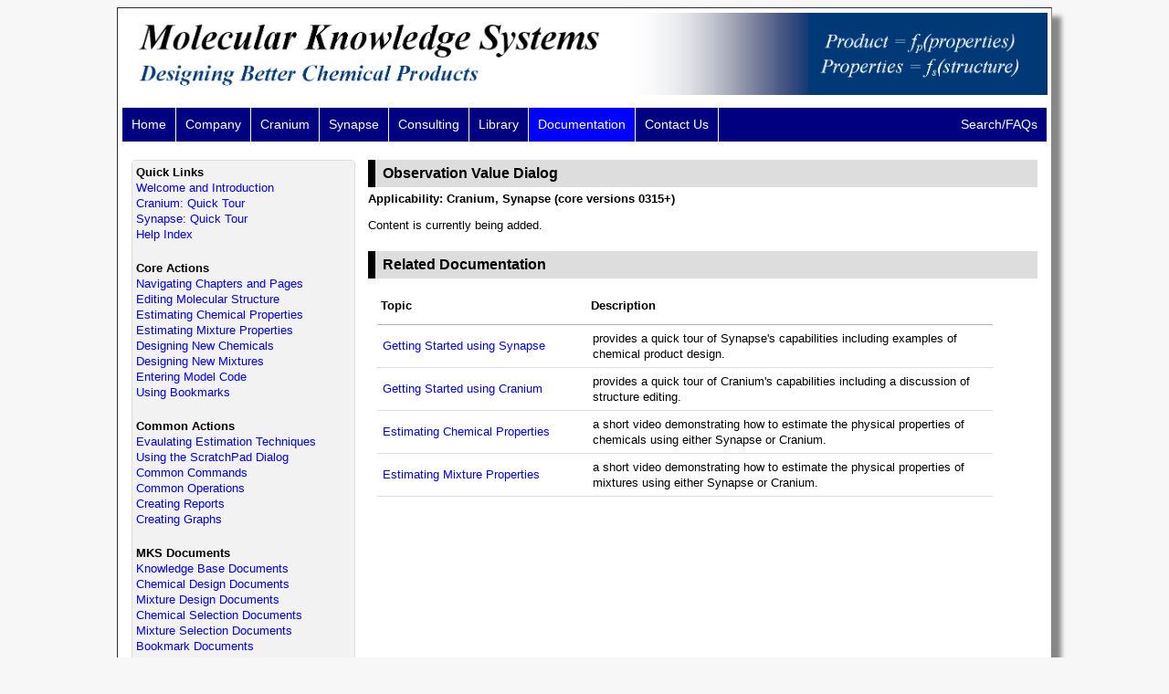

--- FILE ---
content_type: text/html
request_url: http://www.molecularknowledge.com/Help/ObservationValueDlg/ObservationValueDlg.html
body_size: 5935
content:
<!DOCTYPE html>
<html>

<!-- Updated: 2023-01-24 -->

<head>

    <!-- Document title -->
    <title>Observation Value Dialog</title>

    <!-- Meta tags -->
    <meta name="description" content="physical property estimation, chemical product design" />
    <meta name="keywords" content="chemical, property, estimation, cranium, synapse" />
    <meta name="viewport" content="width=device-width, initial-scale=1.0">
    <meta http-equiv="content-type" content="text/html; charset=utf-8" />
    <meta name="author" content="Molecular Knowledge Systems" />

    <!-- Style definitions -->
    <link href="/StyleSheets/NavigationStyles.css" rel="stylesheet" type="text/css" />
    <link href="/StyleSheets/GeneralStyles.css" rel="stylesheet" type="text/css" />
    <link href="/StyleSheets/RelatedStyles.css" rel="stylesheet" type="text/css" />
    <link href="/Help/HelpStyles.css" rel="stylesheet" type="text/css" />

    <!-- Favorite icons -->
    <link rel="shortcut icon" type="image/ico" href="/Images/Icon_MKS_Help.ico" />
    <link rel="icon" type="image/ico" href="/Images/Icon_MKS_Help.ico" />

    <!-- Javascript functions -->
    <script type="text/javascript" src="/Javascript/ScaledImages.js"></script>
    <script type="text/javascript" src="/Common/links.js"></script>

    <!-- Google analytics -->
    <script type="text/javascript">
        (function (i, s, o, g, r, a, m) {
            i['GoogleAnalyticsObject'] = r; i[r] = i[r] || function () {
                (i[r].q = i[r].q || []).push(arguments)
            }, i[r].l = 1 * new Date(); a = s.createElement(o),
                m = s.getElementsByTagName(o)[0]; a.async = 1; a.src = g; m.parentNode.insertBefore(a, m)
        })(window, document, 'script', '//www.google-analytics.com/analytics.js', 'ga');

        ga('create', 'UA-54938055-1', 'auto');
        ga('send', 'pageview');
    </script>

    <!-- MKS indexing terms -->
    <!-- MKS Description: Observation Value Dialog -->
    <!-- MKS Keywords: [ "data", "input" ] -->
    <!-- MKS Type: Webpage -->

</head>

<!-- Gray background -->
<body>

    <!-- Start page contents -->
    <div class="help-page">

        <!-- Heading images -->
        <script type="text/javascript" src="/Common/header.js"></script>

        <!-- Navigation bar include -->
        <script type="text/javascript" src="/Common/navigation.js"></script>
        <script type="text/javascript">highlightNavButton('docNavButton')</script>

        <!-- Two column display -->
        <div class="help-layout">

            <!-- Left column, table of contents -->
            <div id="help-toc" class="help-toc">
                <script src="/Help/HelpTopics.js" type="text/javascript"></script>
            </div>

            <!-- Right column, documentation -->
            <div class="help-contents">

                <!-- Section title -->
                <div class="help-heading">
                    Observation Value Dialog
               </div>

                <!-- Product applicability -->
                <div class="help-applicability">
                    Applicability: Cranium, Synapse (core versions 0315+)
                </div>

                <!-- Introduction -->
                <p class="p-std">
                    Content is currently being added.
                </p>

                <!-- Related documentation -->
                <div class="help-subheading">
                    Related Documentation
                </div>
                <table id="tableRelatedDocs">
                    <tr>
                        <th>Topic</th>
                        <th>Description</th>
                    </tr>
                    <tr>
                        <td>
                            <a href="/Help/SynapseStart/SynapseStart0315.html">
                                Getting Started using Synapse
                            </a>
                        </td>
                        <td>
                            provides a quick tour of Synapse's capabilities
                            including examples of chemical product design.
                        </td>
                    </tr>
                    <tr>
                        <td>
                            <a href="/Help/CraniumStart/CraniumStart0315.html">
                                Getting Started using Cranium
                            </a>
                        </td>
                        <td>
                            provides a quick tour of Cranium's capabilities
                            including a discussion of structure editing.
                        </td>
                    </tr>
                    <tr>
                        <td>
                            <a href="https://www.youtube.com/watch?v=nF9V4ee-N80">
                                Estimating Chemical Properties
                            </a>
                        </td>
                        <td>
                            a short video demonstrating how to estimate the physical
                            properties of chemicals using either Synapse or Cranium.
                        </td>
                    </tr>
                    <tr>
                        <td>
                            <a href="https://www.youtube.com/watch?v=x1hMTVnfNpI">
                                Estimating Mixture Properties
                            </a>
                        </td>
                        <td>
                            a short video demonstrating how to estimate the physical
                            properties of mixtures using either Synapse or Cranium.
                        </td>
                    </tr>
                </table>
            </div>

            <!-- End grid display -->
        </div>

        <!-- Footer include -->
        <script src="/Common/footer.js" type="text/javascript"></script>

        <!-- End page -->
    </div>

</body>
</html>

--- FILE ---
content_type: text/css
request_url: http://www.molecularknowledge.com/StyleSheets/NavigationStyles.css
body_size: 1121
content:

div.div-navlist {
    background-color: rgb(0, 0, 128);
    clear: both;
    margin-bottom: 10px;
    margin-top: 10px;
    overflow: hidden;
    padding: 0;
    position: sticky;
    top: 0px;
    width: 100%;
    z-index: 99;
}

    div.div-navlist::after {
        clear: both;
    }

    div.div-navlist a {
        color: rgb(255, 255, 255);
        font-size: 0.90rem;
        padding-bottom: 10px;
        padding-left: 10px;
        padding-right: 10px;
        padding-top: 10px;
        text-align: center;
        text-decoration: none;
        vertical-align: middle;
    }

        div.div-navlist a:last-child {
            float: right;
        }

        div.div-navlist a:not(:last-child) {
            border-right-color: rgb(255, 255, 255);
            border-right-style: solid;
            border-right-width: 1px;
            float: left;
        }

        div.div-navlist a:hover:not(.active) {
            background-color: rgb(0, 100, 255);
        }

        div.div-navlist a.active {
            background-color: rgb(0, 0, 255);
        }


--- FILE ---
content_type: text/css
request_url: http://www.molecularknowledge.com/StyleSheets/RelatedStyles.css
body_size: 1059
content:

#tableRelatedDocs {
    border-collapse: collapse;
    margin-bottom: 0px;
    margin-left: 10px;
    margin-top: 0.8em;
    width: 92%;
}

    #tableRelatedDocs tr {
        height: 40px;
    }

    #tableRelatedDocs td {
        border-bottom-color: rgb(221, 221, 221);
        border-bottom-style: solid;
        border-bottom-width: 1px;
        padding: 6px;
        text-align: left;
    }

        #tableRelatedDocs td:nth-child(1) {
            width: 18em;
        }

            #tableRelatedDocs td:nth-child(1) a {
                display: inline-block;
                font-size: 0.80rem;
                text-decoration: none;
                width: 100%;
            }

                #tableRelatedDocs td:nth-child(1) a:hover {
                    text-decoration: underline;
                }

    #tableRelatedDocs th {
        border-bottom-color: rgb(180, 180, 180);
        border-bottom-style: solid;
        border-bottom-width: 1px;
        padding: 4px;
        text-align: left;
    }


--- FILE ---
content_type: text/css
request_url: http://www.molecularknowledge.com/Help/HelpStyles.css
body_size: 6789
content:

.div-circle {
    background-color: rgb(227, 247, 5);
    border-color: rgb(0, 0, 0);
    border-style: solid;
    border-width: 1px;
    border-radius: 50%;
    font-style: normal;
    height: 1.6em;
    line-height: 1.6em;
    text-align: center;
    width: 1.6em;
}

.help-page {
    background-color: rgb(255, 255, 255);
    border-color: rgb(128, 128, 128);
    border-style: inset;
    border-width: thin;
    box-shadow: 10px 10px 5px rgb(136, 136, 136);
    margin-left: auto;
    margin-right: auto;
    padding: 5px;
    width: 1024px;
}

    .help-page .help-applicability {
        color: rgb(0, 0, 0);
        font-weight: bold;
        margin-bottom: 12px;
        margin-top: 2px;
    }

        .help-page .help-applicability div {
            font-weight: normal;
        }

    .help-page .help-contents {
    }

    .help-page .help-heading {
        background-color: rgb(221, 221, 221);
        border-left-color: rgb(0, 0, 0);
        border-left-style: solid;
        border-left-width: 8px;
        color: rgb(0, 0, 0);
        font-size: 1.00rem;
        font-weight: bold;
        margin-bottom: 4px;
        padding-bottom: 4px;
        padding-left: 8px;
        padding-top: 4px;
        vertical-align: top;
    }

    .help-page .help-layout {
        column-gap: 14px;
        display: grid;
        grid-template-columns: 1fr 3fr;
        padding-bottom: 0px;
        padding-left: 10px;
        padding-right: 10px;
        padding-top: 10px;
    }

    .help-page .help-subheading {
        background-color: rgb(221, 221, 221);
        border-left-color: rgb(0, 0, 0);
        border-left-style: solid;
        border-left-width: 8px;
        color: rgb(0, 0, 0);
        font-size: 1.00rem;
        font-weight: bold;
        margin-bottom: 4px;
        margin-top: 20px;
        padding-bottom: 4px;
        padding-left: 8px;
        padding-top: 4px;
        vertical-align: top;
    }

    .help-page .help-subsubheading {
        background-color: rgb(244, 244, 244);
        border-left-color: rgb(180, 180, 180);
        border-left-style: solid;
        border-left-width: 8px;
        color: rgb(0, 0, 0);
        font-size: 1.00rem;
        font-weight: bold;
        margin-bottom: 4px;
        margin-top: 20px;
        padding-bottom: 4px;
        padding-left: 8px;
        padding-top: 4px;
        vertical-align: top;
    }

    .help-page .help-subsubsubheading {
        border-left-color: rgb(220, 220, 220);
        border-left-style: solid;
        border-left-width: 8px;
        color: rgb(0, 0, 0);
        font-size: 1.00rem;
        font-weight: bold;
        margin-bottom: 4px;
        margin-top: 20px;
        padding-bottom: 4px;
        padding-left: 8px;
        padding-top: 4px;
        vertical-align: top;
    }

    .help-page .help-toc {
        background-color: rgb(242, 242, 242);
        border-color: rgb(220, 220, 220);
        border-radius: 4px;
        border-style: solid;
        border-width: 1px;
        color: rgb(0, 0, 0);
        margin-bottom: 4px;
        padding-bottom: 0px;
        padding-left: 4px;
        padding-right: 4px;
        padding-top: 0px;
        vertical-align: top;
        height: calc(100vh - 45px - 4rem);
        overflow-y: scroll;
        position: sticky;
        top: 55px;
    }

    .help-page .help-toc-heading {
        color: rgb(0, 0, 0);
        font-weight: bold;
        margin-top: 4px;
        vertical-align: bottom;
        width: 100%;
    }

        .help-page .help-toc-heading ~ .help-toc-heading {
            margin-top: 20px;
        }

    .help-page .help-topic {
        color: rgb(0, 0, 255);
        vertical-align: top;
        width: 100%;
    }

        .help-page .help-topic a {
            display: inline-block;
            font-size: 0.80rem;
            text-decoration: none;
            width: 100%;
        }

            .help-page .help-topic a:hover {
                background-color: rgb(220, 220, 220);
            }

.search-topic {
    display: inline-block;
    font-size: 0.80rem;
    text-decoration: none;
    width: 100%;
}

    .search-topic:hover {
        background-color: rgb(220, 220, 220);
    }

.table-callout {
    margin-bottom: 0.5em;
    margin-left: 2em;
    width: 85%;
}

    .table-callout .td-callout-cell {
        width: 2em;
        vertical-align: top;
    }

    .table-callout .td-callout-text {
        padding-bottom: 4px;
        vertical-align: top;
    }

#tableChapterSections {
    border-collapse: collapse;
    margin-bottom: 0px;
    margin-left: 10px;
    margin-top: 0.8em;
    width: 92%;
}

    #tableChapterSections tr {
        height: 40px;
    }

    #tableChapterSections td {
        border-bottom-color: rgb(200, 200, 200);
        border-bottom-style: solid;
        border-bottom-width: 1px;
        padding: 4px;
        text-align: left;
    }

        #tableChapterSections td:nth-child(1) {
            width: 18em;
        }

            #tableChapterSections td:nth-child(1) a {
                display: inline-block;
                font-size: 0.80rem;
                text-decoration: none;
                width: 100%;
            }

                #tableChapterSections td:nth-child(1) a:hover {
                    text-decoration: underline;
                }

    #tableChapterSections th {
        border-bottom-color: rgb(150, 150, 150);
        border-bottom-style: solid;
        border-bottom-width: 1px;
        padding: 4px;
        text-align: left;
    }

#tableDocChapters {
    border-collapse: collapse;
    margin-bottom: 0px;
    margin-left: 10px;
    margin-top: 0.8em;
    width: 92%;
}

    #tableDocChapters tr {
        height: 40px;
    }

    #tableDocChapters td {
        border-bottom-color: rgb(200, 200, 200);
        border-bottom-style: solid;
        border-bottom-width: 1px;
        padding: 4px;
        text-align: left;
    }

        #tableDocChapters td:nth-child(1) {
            width: 18em;
        }

            #tableDocChapters td:nth-child(1) a {
                display: inline-block;
                font-size: 0.80rem;
                text-decoration: none;
                width: 100%;
            }

                #tableDocChapters td:nth-child(1) a:hover {
                    text-decoration: underline;
                }

    #tableDocChapters th {
        border-bottom-color: rgb(150, 150, 150);
        border-bottom-style: solid;
        border-bottom-width: 1px;
        padding: 4px;
        text-align: left;
    }


--- FILE ---
content_type: text/plain
request_url: https://www.google-analytics.com/j/collect?v=1&_v=j102&a=957835541&t=pageview&_s=1&dl=http%3A%2F%2Fwww.molecularknowledge.com%2FHelp%2FObservationValueDlg%2FObservationValueDlg.html&ul=en-us%40posix&dt=Observation%20Value%20Dialog&sr=1280x720&vp=1280x720&_u=IEBAAEABAAAAACAAI~&jid=2013514134&gjid=415630515&cid=829645659.1768940620&tid=UA-54938055-1&_gid=42745897.1768940620&_r=1&_slc=1&z=356887943
body_size: -287
content:
2,cG-MRDERG9J2Y

--- FILE ---
content_type: text/javascript
request_url: http://www.molecularknowledge.com/Common/header.js
body_size: 813
content:
//// MKS website javascript functions

////
//// (c) Copyright 2020 Molecular Knowledge Systems, Inc. All Rights Reserved.
////

// Updated: 2020-05-17

// Header common include
document.write('<div class="div-banner-left">');
document.write('    <img src="/Common/Header/LeftHeader.png" alt="left header image" style="height:90px" />');
document.write('</div>');
document.write('<div class="div-banner-right">');
document.write('    <img src="/Common/Header/RightHeader.png" alt="right header image" style="height:90px" />');
document.write('</div>');
document.write('<div class="div-banner-right">');
document.write('    <img src="/Common/Header/MidHeader.png" alt="middle header image" style="height:90px" />');
document.write('</div>');
document.write('<div style="clear:both"></div>');


--- FILE ---
content_type: text/javascript
request_url: http://www.molecularknowledge.com/Common/links.js
body_size: 671
content:
//// MKS website link functions

////
//// (c) Copyright 2017 Molecular Knowledge Systems, Inc. All Rights Reserved.
////


/// linkVideoEstimatingChemicalProperties
function linkVideoEstimatingChemicalProperties() {
    document.write('<a href="https://www.youtube.com/watch?v=nF9V4ee-N80">');
    document.write('Video: Estimating Chemical Properties');
    document.write('</a>');
}


/// linkVideoEstimatingMixtureProperties
function linkVideoEstimatingMixtureProperties() {
    document.write('<a href="https://www.youtube.com/watch?v=x1hMTVnfNpI">');
    document.write('Video: Estimating Mixture Properties');
    document.write('</a>');
}


--- FILE ---
content_type: text/javascript
request_url: http://www.molecularknowledge.com/Common/navigation.js
body_size: 1368
content:
//// MKS website javascript functions

////
//// (c) Copyright 2020 Molecular Knowledge Systems, Inc. All Rights Reserved.
////

// Updated: 2020-07-14

// Navigation bar common include
document.write('<div id="div-navlist" class="div-navlist">');
document.write('    <a id="homeNavButton"  href="/index.html">Home</a>');
document.write('    <a id="companyNavButton" href="/Company/Company.html">Company</a>');
document.write('    <a id="craniumNavButton" href="/Cranium/Cranium.html">Cranium</a>');
document.write('    <a id="synapseNavButton" href="/Synapse/Synapse.html">Synapse</a>');
document.write('    <a id="consultNavButton" href="/Consulting/Consulting.html">Consulting</a>');
document.write('    <a id="libNavButton" href="/Library/Library.html">Library</a>');
document.write('    <a id="docNavButton" href="/Help/HelpIndex/HelpIndex.html">Documentation</a>');
document.write('    <a id="contactNavButton" href="/Contact/Contact.html">Contact Us</a>');
document.write('    <a id="searchNavButton" href="/FAQs/FAQs.html">Search/FAQs</a>');
document.write('</div>');


/// highlightNavButton
function highlightNavButton(id) {
    var button = document.getElementById(id);
    var cname = button.className;
    var activeTerm = " active";
    cname = cname.replace(activeTerm, "");
    button.className = cname + activeTerm;
}


--- FILE ---
content_type: text/javascript
request_url: http://www.molecularknowledge.com/Common/footer.js
body_size: 448
content:
//// MKS website javascript functions

////
//// (c) Copyright 2024 Molecular Knowledge Systems, Inc. All Rights Reserved.
////

// Updated: 2024-01-28

// Footer common include
document.write('<div id="div-footer" class="div-footer">');
document.write('    Copyright &copy; 1998-2024 Molecular Knowledge Systems, Inc.');
document.write('    <a href="/Legal/Legal.html">Legal Notice and Privacy Policy</a>');
document.write('</div>');


--- FILE ---
content_type: text/javascript
request_url: http://www.molecularknowledge.com/Help/HelpTopics.js
body_size: 5875
content:
//// MKS website javascript functions

////
//// (c) Copyright 2020 Molecular Knowledge Systems, Inc. All Rights Reserved.
////

// Updated: 2021-07-06


// General Overview
document.write('<div class="help-toc-heading">Quick Links</div>');
document.write('<div class="help-topic"><a href="/Help/Introduction/Introduction.html">Welcome and Introduction</a></div>');
document.write('<div class="help-topic"><a href="/Help/CraniumStart/CraniumStart.html">Cranium: Quick Tour</a></div>');
document.write('<div class="help-topic"><a href="/Help/SynapseStart/SynapseStart.html">Synapse: Quick Tour</a></div>');
document.write('<div class="help-topic"><a href="/Help/HelpIndex/HelpIndex.html">Help Index</a></div>');

// Core Actions
document.write('<div class="help-toc-heading">Core Actions</div>');
document.write('<div class="help-topic"><a href="/Help/NavigationOverview/NavigationOverview.html">Navigating Chapters and Pages</a></div>');
document.write('<div class="help-topic"><a href="/Help/EditingStructure/EditingStructure.html">Editing Molecular Structure</a></div>');
document.write('<div class="help-topic"><a href="/Help/EstimateChemProps/EstimateChemProps.html">Estimating Chemical Properties</a></div>');
document.write('<div class="help-topic"><a href="/Help/EstimateMixProps/EstimateMixProps.html">Estimating Mixture Properties</a></div>');
document.write('<div class="help-topic"><a href="/Help/DesigningChemicals/DesigningChemicals.html">Designing New Chemicals</a></div>');
document.write('<div class="help-topic"><a href="/Help/DesigningMixtures/DesigningMixtures.html">Designing New Mixtures</a></div>');
document.write('<div class="help-topic"><a href="/Help/CodeEditDlg/CodeEditDlg.html">Entering Model Code</a></div>');
document.write('<div class="help-topic"><a href="/Help/UsingBookmarks/UsingBookmarks.html">Using Bookmarks</a></div>');

// Common Actions
document.write('<div class="help-toc-heading">Common Actions</div>');
document.write('<div class="help-topic"><a href="/Help/EvalTechs/EvalTechs.html">Evaulating Estimation Techniques</a></div>');
document.write('<div class="help-topic"><a href="/Help/ScratchPadDlg/ScratchPadDlg.html">Using the ScratchPad Dialog</a></div>');
document.write('<div class="help-topic"><a href="/Help/CommonCommands/CommonCommands.html">Common Commands</a></div>');
document.write('<div class="help-topic"><a href="/Help/HelpIndex/HelpIndex.html">Common Operations</a></div>');
document.write('<div class="help-topic"><a href="/Help/CreatingReports/CreatingReports.html">Creating Reports</a></div>');
document.write('<div class="help-topic"><a href="/Help/CreatingGraphs/CreatingGraphs.html">Creating Graphs</a></div>');

// Documents
document.write('<div class="help-toc-heading">MKS Documents</div>');
document.write('<div class="help-topic"><a href="/Help/KnowledgeBaseDocument/KnowledgeBaseDocument.html">Knowledge Base Documents</a></div>');
document.write('<div class="help-topic"><a href="/Help/ChemicalDesignDocument/ChemicalDesignDocument.html">Chemical Design Documents</a></div>');
document.write('<div class="help-topic"><a href="/Help/MixtureDesignDocument/MixtureDesignDocument.html">Mixture Design Documents</a></div>');
document.write('<div class="help-topic"><a href="/Help/ChemicalSelectionDocument/ChemicalSelectionDocument.html">Chemical Selection Documents</a></div>');
document.write('<div class="help-topic"><a href="/Help/MixtureSelectionDocument/MixtureSelectionDocument.html">Mixture Selection Documents</a></div>');
document.write('<div class="help-topic"><a href="/Help/BookmarkDocument/BookmarkDocument.html">Bookmark Documents</a></div>');
document.write('<div class="help-topic"><a href="/Help/ReportDocument/ReportDocument.html">Report Documents</a></div>');
document.write('<div class="help-topic"><a href="/Help/GraphDocument/GraphDocument.html">Graph Documents</a></div>');

// Working with other software
document.write('<div class="help-toc-heading">Working with Other Software</div>');
document.write('<div class="help-topic"><a href="/Help/AspenExportDlg/AspenExportDlg.html">Working with Aspen Input Files</a></div>');
document.write('<div class="help-topic"><a href="/Help/ChemCADExportDlg/ChemCADExportDlg.html">Creating CHEMCAD Neutral Files</a></div>');
document.write('<div class="help-topic"><a href="/Help/Dippr01ExportDlg/Dippr01ExportDlg.html">Working with DIPPR Databases</a></div>');
document.write('<div class="help-topic"><a href="/Help/MatlabExportDlg/MatlabExportDlg.html">Creating a MatLab Script File</a></div>');
document.write('<div class="help-topic"><a href="/Help/SDFileExportDlg/SDFileExportDlg.html">Exporting an SD File</a></div>');
document.write('<div class="help-topic"><a href="/Help/MolFilesExportDlg/MolFilesExportDlg.html">Exporting Mol Files</a></div>');
document.write('<div class="help-topic"><a href="/Help/AllSoftware/AllSoftware.html">All Software</a></div>');

// API Documentation
document.write('<div class="help-toc-heading">Using the MKS APIs</div>');
document.write('<div class="help-topic"><a href="/Help/ComInterface/ComInterface.html">COM API Introduction</a></div>');
document.write('<div class="help-topic"><a href="/Help/WebInterface/WebInterface.html">Web API Introduction</a></div>');

// Examples
//document.write('<div class="help-toc-heading">Detailed Examples</div>');
//document.write('<div class="help-topic"><a href="/Help/HelpIndex/HelpIndex0315.html">Fragrance Vapor Pressures</a></div>');
//document.write('<div class="help-topic"><a href="/Help/HelpIndex/HelpIndex0315.html">Extractive Distillation</a></div>');
//document.write('<div class="help-topic"><a href="/Help/HelpIndex/HelpIndex0315.html">Finding Azeotropes</a></div>');
//document.write('<div class="help-topic"><a href="/Help/HelpIndex/HelpIndex0315.html">All Examples</a></div>');
